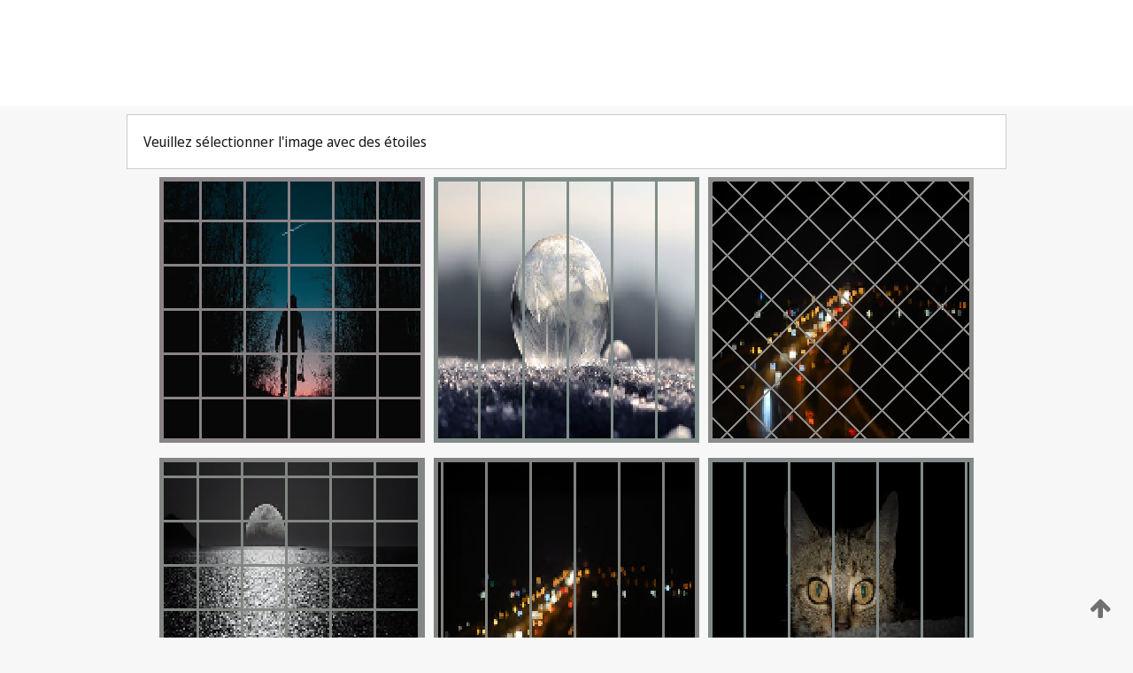

--- FILE ---
content_type: text/html;charset=UTF-8
request_url: https://patentscope.wipo.int/search/fr/WO2024023051
body_size: 221914
content:
<!DOCTYPE html>
<html xmlns="http://www.w3.org/1999/xhtml"><head id="j_idt3">
	<meta http-equiv="X-UA-Compatible" content="IE=edge" />
	<meta lang="fr" http-equiv="Content-Type" content="text/html;charset=utf-8" charset="utf-8" />

	
	<meta name="viewport" content="width=device-width, initial-scale=1.0, minimum-scale=1.0, maximum-scale=1.0" />
	
	<meta name="apple-mobile-web-app-capable" content="yes" />
	
	<meta name="apple-mobile-web-app-status-bar-style" content="black-translucent" />
		<meta name="Description" content="This patent search tool allows you not only to search the PCT database of about 2 million International Applications but also the worldwide patent collections. This search facility features: flexible search syntax; automatic word stemming and relevance ranking; as well as graphical results." />
		<meta name="Cache-Control" content="no-cache,no-store,must-revalidate" />
		<meta name="Expires" content="0" />
		<meta name="Pragma" content="no-cache" />
	
	<title>OMPI – Recherche dans les collections de brevets nationales et internationales</title><link type="text/css" rel="stylesheet" href="/search/javax.faces.resource/theme.css.jsf?ln=primefaces-wipo" /><link type="text/css" rel="stylesheet" href="/search/javax.faces.resource/primefaces/fa/font-awesome.css.xhtml" /><script type="text/javascript" src="/search/javax.faces.resource/omnifaces.js.jsf;jsessionid=838F6BC9822AAA6CBDDFB0515D382BEF.wapp2nB?ln=omnifaces&amp;v=2.6.9"></script><link type="text/css" rel="stylesheet" href="/search/javax.faces.resource/css/components.css.jsf;jsessionid=838F6BC9822AAA6CBDDFB0515D382BEF.wapp2nB?ln=w-ps-cc" /><link type="text/css" rel="stylesheet" href="/search/javax.faces.resource/css/components.css.jsf;jsessionid=838F6BC9822AAA6CBDDFB0515D382BEF.wapp2nB?ln=ps-cc" /><link type="text/css" rel="stylesheet" href="/search/javax.faces.resource/css/common/common.css.jsf;jsessionid=838F6BC9822AAA6CBDDFB0515D382BEF.wapp2nB" /><link type="text/css" rel="stylesheet" href="/search/javax.faces.resource/css/common/primefaces-custom.css.jsf;jsessionid=838F6BC9822AAA6CBDDFB0515D382BEF.wapp2nB" /><link type="text/css" rel="stylesheet" href="/search/javax.faces.resource/css/common/wfaces-custom.css.jsf;jsessionid=838F6BC9822AAA6CBDDFB0515D382BEF.wapp2nB" /><link type="text/css" rel="stylesheet" href="/search/javax.faces.resource/css/wipo/ps-ulf-compatibility.css.jsf;jsessionid=838F6BC9822AAA6CBDDFB0515D382BEF.wapp2nB" /><link type="text/css" rel="stylesheet" href="/search/javax.faces.resource/primefaces/components.css.xhtml;jsessionid=838F6BC9822AAA6CBDDFB0515D382BEF.wapp2nB" /><script type="text/javascript" src="/search/javax.faces.resource/primefaces/jquery/jquery.js.xhtml;jsessionid=838F6BC9822AAA6CBDDFB0515D382BEF.wapp2nB"></script><script type="text/javascript" src="/search/javax.faces.resource/primefaces/core.js.xhtml;jsessionid=838F6BC9822AAA6CBDDFB0515D382BEF.wapp2nB"></script><script type="text/javascript" src="/search/javax.faces.resource/primefaces/components.js.xhtml;jsessionid=838F6BC9822AAA6CBDDFB0515D382BEF.wapp2nB"></script><script type="text/javascript" src="/search/javax.faces.resource/primefaces/jquery/jquery-plugins.js.xhtml;jsessionid=838F6BC9822AAA6CBDDFB0515D382BEF.wapp2nB"></script><script type="text/javascript" src="/search/javax.faces.resource/jsf.js.jsf;jsessionid=838F6BC9822AAA6CBDDFB0515D382BEF.wapp2nB?ln=javax.faces"></script><style type="text/css">
		/*	When the drawerTriggering element has a top/bottom padding/margin (as the mainmenu items), 
			the position of the drawer must be updated correspondignly.*/
		.settings-drawer.b-drawer.wf-drawer-fix-position {
			top: -0.75rem;
		}	
	</style><style type="text/css">
		/*	When the drawerTriggering element has a top/bottom padding/margin (as the mainmenu items), 
			the position of the drawer must be updated correspondignly.*/
		.feedback-drawer.b-drawer.wf-drawer-fix-position {
			top: -0.75rem;
		}
		
		.feedback-message {
			margin-top: 1rem;
		}
	</style><style type="text/css">
		/*	When the drawerTriggering element has a top/bottom padding/margin (as the mainmenu items), 
			the position of the drawer must be updated correspondignly.*/
		.feedback-drawer.b-drawer.wf-drawer-fix-position {
			top: -0.75rem;
		}
	</style><script type="text/javascript">if(window.PrimeFaces){PrimeFaces.settings.locale='fr';}</script>
		<link href="/search/javax.faces.resource/w/css/wfaces.css.xhtml?v=1.0&amp;b=" rel="stylesheet" />




	<script>
		var APP_CTX='/search';
	</script>
		<script src="/search/javax.faces.resource/w/js/wfaces.js.xhtml?v=1.0&amp;b="></script><script type="text/javascript">
		epctmsg.lbl_designations_specific="Spécifiques";
		epctmsg.lbl_designations_none="Aucune";
		epctmsg.lbl_designations_all="Toutes";
		epctmsg.lbl_designations_changeSelec="Modifier la sélection";
		epctmsg.lbl_designations_chooseDesig="Choisir des désignations spécifiques";
		epctmsg.no_results_text="Aucun résultat pour :";
	</script><script type="text/javascript" src="/search/javax.faces.resource/js/psa.js.jsf;jsessionid=838F6BC9822AAA6CBDDFB0515D382BEF.wapp2nB"></script>
			<script src="https://webcomponents.wipo.int/polyfills/webcomponents-loader.js"></script>
	  		
	  		<script src="https://webcomponents.wipo.int/wipo-navbar/wipo-navbar.js"></script><script type="text/javascript" src="/search/javax.faces.resource/js/components.js.jsf;jsessionid=838F6BC9822AAA6CBDDFB0515D382BEF.wapp2nB?ln=w-ps-cc"></script></head><body dir="ltr">
<div class="wf-overlayPanel"></div><div id="pageBlockUI" class="ui-blockui-content ui-widget ui-widget-content ui-corner-all ui-helper-hidden ui-shadow">
	<div class="b-infobox b-infobox--has-spinner">
	  <h4 class="b-infobox__title">
	    Traitement en cours
	  </h4>
	  <div class="b-infobox__text">
	    <p>
	    	Veuillez attendre...
	    </p>
	  </div>
	</div></div><script id="pageBlockUI_s" type="text/javascript">$(function(){PrimeFaces.cw("BlockUI","widget_pageBlockUI",{id:"pageBlockUI",block:"@(.b-page)"});});</script>
<div class="b-page b-page--application">
	<div class="b-navigation b-navigation--has-close"><wipo-navbar appId='app-0072' applicationName='PATENTSCOPE' applicationLink='/search/fr' applicationCategory='patents' login='/search/wiposso/login' logout='/search/wiposso/logout' sso='unauthenticated' language='fr' languageOptions='[{"code":"en","name":null,"link":"/search/en/detail.jsf?docId=WO2024023051","targetTab":null},{"code":"fr","name":null,"link":null,"targetTab":null},{"code":"de","name":null,"link":"/search/de/detail.jsf?docId=WO2024023051","targetTab":null},{"code":"es","name":null,"link":"/search/es/detail.jsf?docId=WO2024023051","targetTab":null},{"code":"pt","name":null,"link":"/search/pt/detail.jsf?docId=WO2024023051","targetTab":null},{"code":"ru","name":null,"link":"/search/ru/detail.jsf?docId=WO2024023051","targetTab":null},{"code":"ja","name":null,"link":"/search/ja/detail.jsf?docId=WO2024023051","targetTab":null},{"code":"zh","name":null,"link":"/search/zh/detail.jsf?docId=WO2024023051","targetTab":null},{"code":"ko","name":null,"link":"/search/ko/detail.jsf?docId=WO2024023051","targetTab":null},{"code":"ar","name":null,"link":"/search/ar/detail.jsf?docId=WO2024023051","targetTab":null}]' userOptions='[{"code":null,"name":"REQUÊTES DE LA SESSION","link":"/search/fr/reg/user_session_queries.jsf","targetTab":"_self"},{"code":null,"name":"REQUÊTES SAUVEGARDÉES","link":"/search/fr/reg/user_queries.jsf","targetTab":"_self"},{"code":null,"name":"LOTS DE MARKUSH","link":"/search/fr/chemc/batches.jsf","targetTab":"_self"},{"code":null,"name":"DEMANDES SUIVIES","link":"/search/fr/reg/watching.jsf","targetTab":"_self"}]' helpOptions='[{"code":"contact","name":null,"link":"https://www3.wipo.int/contact/fr/area.jsp?area=patentscope-db","targetTab":null},{"code":"faq","name":null,"link":"https://www.wipo.int/patentscope/fr/faqs_patentscope.html","targetTab":null}]' helpMore='[{"code":null,"name":"COMMUNAUTÉ DES UTILISATEURS DE PATENTSCOPE","link":"https://www.linkedin.com/groups/9811620/","targetTab":"_blank"},{"code":null,"name":"AIDE PATENTSCOPE","link":"/search/fr/help/help.jsf","targetTab":"_self"},{"code":null,"name":"CONDITIONS D&#39;UTILISATION","link":"https://www.wipo.int/patentscope/fr/data/terms_patentscope.html","targetTab":"_blank"},{"code":null,"name":"POLITIQUE DE CONFIDENTIALITÉ","link":"https://www.wipo.int/tools/fr/privacy_policy-ipportal.html","targetTab":"_blank"}]' hide-search='true'><div style='background:black; height: 48px; width: 100%'></div></wipo-navbar>
		
		
		<div class="b-navigation-floater-bottom">
			<a class="fa fa-fw fa-arrow-up" style="text-decoration:none; float: right; color: #707070; font-size: 26px; margin: 20px;" onclick="wscrollToTop();"></a>
		</div>
		
	</div>


	
	
	
	<div id="popups">
	</div>
	
	
	
	
	<div class="c-left-watermark">
	</div><div class="ps-no-content">
<form id="psCaptchaForm" name="psCaptchaForm" method="post" action="/search/fr/detail.jsf;jsessionid=838F6BC9822AAA6CBDDFB0515D382BEF.wapp2nB?docId=WO2024023051" enctype="application/x-www-form-urlencoded">
<input type="hidden" name="psCaptchaForm" value="psCaptchaForm" />
<span id="psCaptchaPanel">
		
		<div class="b-step b-pointer-scope">
	 
			 <div class="b-step__content">
		    	
		    	<div class="b-step__content-top"><span id="pictures">
						
	<div class="b-view-panel    ">
		<div class="b-view-panel__content ">
			
			<div class="b-view-panel__fold-in">
				<div class="b-view-panel__section ">Veuillez sélectionner l'image avec des étoiles
				</div>
			</div>
		</div>
		
		<div class="b-view-panel__actions">
			<div class="b-view-panel__action-secondary">
			</div>
			<div class="b-view-panel__action-primary">
			</div>
		</div>


	</div>
				
				<div style="display: flex; justify-content: center;"><table id="graph">
<tbody>
<tr>
<td><a id="click1" href="#" class="ui-commandlink ui-widget" onclick="PrimeFaces.ab({s:&quot;click1&quot;,u:&quot;psCaptchaPanel&quot;,onst:function(cfg){$('#pictures').hide();}});return false;"><img id="image1" src="[data-uri]" alt="" class="ps-captcha-img" /></a></td>
<td><a id="click2" href="#" class="ui-commandlink ui-widget" onclick="PrimeFaces.ab({s:&quot;click2&quot;,u:&quot;psCaptchaPanel&quot;,onst:function(cfg){$('#pictures').hide();}});return false;"><img id="image2" src="[data-uri]" alt="" class="ps-captcha-img" /></a></td>
<td><a id="click3" href="#" class="ui-commandlink ui-widget" onclick="PrimeFaces.ab({s:&quot;click3&quot;,u:&quot;psCaptchaPanel&quot;,onst:function(cfg){$('#pictures').hide();}});return false;"><img id="image3" src="[data-uri]" alt="" class="ps-captcha-img" /></a></td>
</tr>
<tr>
<td><a id="click4" href="#" class="ui-commandlink ui-widget" onclick="PrimeFaces.ab({s:&quot;click4&quot;,u:&quot;psCaptchaPanel&quot;,onst:function(cfg){$('#pictures').hide();}});return false;"><img id="image4" src="[data-uri]" alt="" class="ps-captcha-img" /></a></td>
<td><a id="click5" href="#" class="ui-commandlink ui-widget" onclick="PrimeFaces.ab({s:&quot;click5&quot;,u:&quot;psCaptchaPanel&quot;,onst:function(cfg){$('#pictures').hide();}});return false;"><img id="image5" src="[data-uri]" alt="" class="ps-captcha-img" /></a></td>
<td><a id="click6" href="#" class="ui-commandlink ui-widget" onclick="PrimeFaces.ab({s:&quot;click6&quot;,u:&quot;psCaptchaPanel&quot;,onst:function(cfg){$('#pictures').hide();}});return false;"><img id="image6" src="[data-uri]" alt="" class="ps-captcha-img" /></a></td>
</tr>
</tbody>
</table>

			 	</div></span>
		    	</div>
		    	
		    	<div class="b-step__content-bottom">
		    	</div>
			 	
			 </div>
</div></span><input type="hidden" name="javax.faces.ViewState" id="j_id1:javax.faces.ViewState:0" value="-6984754922118118240:1199345623776858519" autocomplete="off" />
</form></div>
	
	
	
	
	<div class="c-footer"> # - 
	</div>
</div><script type="text/javascript" id="j_idt60">
		if(typeof(load_w_scripts) != 'undefined') load_w_scripts();
	</script><script type="text/javascript" id="init_w_ps_components">
			load_w_ps_cc_scripts();
		</script><script type="text/javascript">OmniFaces.DeferredScript.add('/search/javax.faces.resource/js/components.js.jsf?ln=ps-cc');</script></body>
</html>

--- FILE ---
content_type: text/css
request_url: https://webcomponents.wipo.int/fonts/noto-sans-sc-weights.css
body_size: -59
content:
@import url(noto-sans-sc-300.css);@import url(noto-sans-sc-500.css);@import url(noto-sans-sc-600.css);